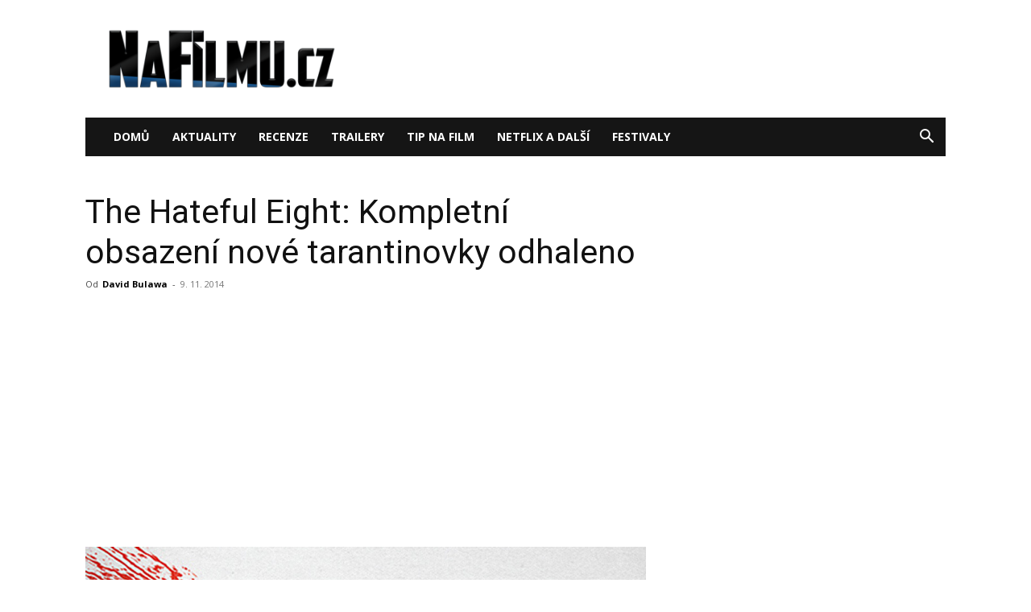

--- FILE ---
content_type: text/html; charset=UTF-8
request_url: https://nafilmu.cz/2014/11/the-hateful-eight-kompletni-obsazeni-nove-tarantinovky-odhaleno/
body_size: 19966
content:
<!doctype html >
<!--[if IE 8]>    <html class="ie8" lang="en"> <![endif]-->
<!--[if IE 9]>    <html class="ie9" lang="en"> <![endif]-->
<!--[if gt IE 8]><!--> <html lang="cs"> <!--<![endif]-->
<head>
    <title>The Hateful Eight: Kompletní obsazení nové tarantinovky odhaleno</title>
    <meta charset="UTF-8" />
    <meta name="viewport" content="width=device-width, initial-scale=1.0">
    <link rel="pingback" href="https://nafilmu.cz/xmlrpc.php" />
    <meta name='robots' content='index, follow, max-image-preview:large, max-snippet:-1, max-video-preview:-1' />
	<style>img:is([sizes="auto" i], [sizes^="auto," i]) { contain-intrinsic-size: 3000px 1500px }</style>
	<link rel="icon" type="image/png" href="https://nafilmu.cz/wp-content/uploads/2018/06/cropped-Profilov%C3%BD-obr%C3%A1zek-32x32.ico?fbclid=IwAR1GGGqr6KMiFvqXg15wppTqFteOZffI7kk5NMPe5l5u7ERYhSs6famanWw">
	<!-- This site is optimized with the Yoast SEO plugin v25.6 - https://yoast.com/wordpress/plugins/seo/ -->
	<meta name="description" content="Již potvrzený návrat Quentina Tarantina k westernu začíná nabývat zřetelnějších obrysů, alespoň co se tváří týče. Uniklý scénář zná již celý svět (a taky nad ním jásá) a tak se podíváme, kdo že si zlepší filmografii díky kontroverznímu filmaři, který snad ještě nešlápl úplně vedle." />
	<link rel="canonical" href="https://nafilmu.cz/2014/11/the-hateful-eight-kompletni-obsazeni-nove-tarantinovky-odhaleno/" />
	<meta property="og:locale" content="cs_CZ" />
	<meta property="og:type" content="article" />
	<meta property="og:title" content="The Hateful Eight: Kompletní obsazení nové tarantinovky odhaleno" />
	<meta property="og:description" content="Již potvrzený návrat Quentina Tarantina k westernu začíná nabývat zřetelnějších obrysů, alespoň co se tváří týče. Uniklý scénář zná již celý svět (a taky nad ním jásá) a tak se podíváme, kdo že si zlepší filmografii díky kontroverznímu filmaři, který snad ještě nešlápl úplně vedle." />
	<meta property="og:url" content="https://nafilmu.cz/2014/11/the-hateful-eight-kompletni-obsazeni-nove-tarantinovky-odhaleno/" />
	<meta property="og:site_name" content="NaFilmu.cz" />
	<meta property="article:publisher" content="https://www.facebook.com/NoveFilmy/" />
	<meta property="article:published_time" content="2014-11-09T08:37:30+00:00" />
	<meta property="og:image" content="https://nafilmu.cz/wp-content/uploads/2014/11/3033758-poster-p-1-the-hateful-eight.jpg" />
	<meta property="og:image:width" content="1280" />
	<meta property="og:image:height" content="720" />
	<meta property="og:image:type" content="image/jpeg" />
	<meta name="author" content="David Bulawa" />
	<meta name="twitter:card" content="summary_large_image" />
	<meta name="twitter:creator" content="@NaFilmu" />
	<meta name="twitter:site" content="@NaFilmu" />
	<meta name="twitter:label1" content="Napsal(a)" />
	<meta name="twitter:data1" content="David Bulawa" />
	<meta name="twitter:label2" content="Odhadovaná doba čtení" />
	<meta name="twitter:data2" content="1 minuta" />
	<!-- / Yoast SEO plugin. -->


<link rel='dns-prefetch' href='//fonts.googleapis.com' />
<link rel="alternate" type="application/rss+xml" title="NaFilmu.cz &raquo; RSS zdroj" href="https://nafilmu.cz/feed/" />
<link rel="alternate" type="application/rss+xml" title="NaFilmu.cz &raquo; RSS komentářů" href="https://nafilmu.cz/comments/feed/" />
<link rel="alternate" type="application/rss+xml" title="NaFilmu.cz &raquo; RSS komentářů pro The Hateful Eight: Kompletní obsazení nové tarantinovky odhaleno" href="https://nafilmu.cz/2014/11/the-hateful-eight-kompletni-obsazeni-nove-tarantinovky-odhaleno/feed/" />
<script type="text/javascript">
/* <![CDATA[ */
window._wpemojiSettings = {"baseUrl":"https:\/\/s.w.org\/images\/core\/emoji\/16.0.1\/72x72\/","ext":".png","svgUrl":"https:\/\/s.w.org\/images\/core\/emoji\/16.0.1\/svg\/","svgExt":".svg","source":{"concatemoji":"https:\/\/nafilmu.cz\/wp-includes\/js\/wp-emoji-release.min.js?ver=6.8.3"}};
/*! This file is auto-generated */
!function(s,n){var o,i,e;function c(e){try{var t={supportTests:e,timestamp:(new Date).valueOf()};sessionStorage.setItem(o,JSON.stringify(t))}catch(e){}}function p(e,t,n){e.clearRect(0,0,e.canvas.width,e.canvas.height),e.fillText(t,0,0);var t=new Uint32Array(e.getImageData(0,0,e.canvas.width,e.canvas.height).data),a=(e.clearRect(0,0,e.canvas.width,e.canvas.height),e.fillText(n,0,0),new Uint32Array(e.getImageData(0,0,e.canvas.width,e.canvas.height).data));return t.every(function(e,t){return e===a[t]})}function u(e,t){e.clearRect(0,0,e.canvas.width,e.canvas.height),e.fillText(t,0,0);for(var n=e.getImageData(16,16,1,1),a=0;a<n.data.length;a++)if(0!==n.data[a])return!1;return!0}function f(e,t,n,a){switch(t){case"flag":return n(e,"\ud83c\udff3\ufe0f\u200d\u26a7\ufe0f","\ud83c\udff3\ufe0f\u200b\u26a7\ufe0f")?!1:!n(e,"\ud83c\udde8\ud83c\uddf6","\ud83c\udde8\u200b\ud83c\uddf6")&&!n(e,"\ud83c\udff4\udb40\udc67\udb40\udc62\udb40\udc65\udb40\udc6e\udb40\udc67\udb40\udc7f","\ud83c\udff4\u200b\udb40\udc67\u200b\udb40\udc62\u200b\udb40\udc65\u200b\udb40\udc6e\u200b\udb40\udc67\u200b\udb40\udc7f");case"emoji":return!a(e,"\ud83e\udedf")}return!1}function g(e,t,n,a){var r="undefined"!=typeof WorkerGlobalScope&&self instanceof WorkerGlobalScope?new OffscreenCanvas(300,150):s.createElement("canvas"),o=r.getContext("2d",{willReadFrequently:!0}),i=(o.textBaseline="top",o.font="600 32px Arial",{});return e.forEach(function(e){i[e]=t(o,e,n,a)}),i}function t(e){var t=s.createElement("script");t.src=e,t.defer=!0,s.head.appendChild(t)}"undefined"!=typeof Promise&&(o="wpEmojiSettingsSupports",i=["flag","emoji"],n.supports={everything:!0,everythingExceptFlag:!0},e=new Promise(function(e){s.addEventListener("DOMContentLoaded",e,{once:!0})}),new Promise(function(t){var n=function(){try{var e=JSON.parse(sessionStorage.getItem(o));if("object"==typeof e&&"number"==typeof e.timestamp&&(new Date).valueOf()<e.timestamp+604800&&"object"==typeof e.supportTests)return e.supportTests}catch(e){}return null}();if(!n){if("undefined"!=typeof Worker&&"undefined"!=typeof OffscreenCanvas&&"undefined"!=typeof URL&&URL.createObjectURL&&"undefined"!=typeof Blob)try{var e="postMessage("+g.toString()+"("+[JSON.stringify(i),f.toString(),p.toString(),u.toString()].join(",")+"));",a=new Blob([e],{type:"text/javascript"}),r=new Worker(URL.createObjectURL(a),{name:"wpTestEmojiSupports"});return void(r.onmessage=function(e){c(n=e.data),r.terminate(),t(n)})}catch(e){}c(n=g(i,f,p,u))}t(n)}).then(function(e){for(var t in e)n.supports[t]=e[t],n.supports.everything=n.supports.everything&&n.supports[t],"flag"!==t&&(n.supports.everythingExceptFlag=n.supports.everythingExceptFlag&&n.supports[t]);n.supports.everythingExceptFlag=n.supports.everythingExceptFlag&&!n.supports.flag,n.DOMReady=!1,n.readyCallback=function(){n.DOMReady=!0}}).then(function(){return e}).then(function(){var e;n.supports.everything||(n.readyCallback(),(e=n.source||{}).concatemoji?t(e.concatemoji):e.wpemoji&&e.twemoji&&(t(e.twemoji),t(e.wpemoji)))}))}((window,document),window._wpemojiSettings);
/* ]]> */
</script>
<!-- nafilmu.cz is managing ads with Advanced Ads 2.0.10 – https://wpadvancedads.com/ --><script id="nafil-ready">
			window.advanced_ads_ready=function(e,a){a=a||"complete";var d=function(e){return"interactive"===a?"loading"!==e:"complete"===e};d(document.readyState)?e():document.addEventListener("readystatechange",(function(a){d(a.target.readyState)&&e()}),{once:"interactive"===a})},window.advanced_ads_ready_queue=window.advanced_ads_ready_queue||[];		</script>
		<link rel='stylesheet' id='dashicons-css' href='https://nafilmu.cz/wp-includes/css/dashicons.min.css?ver=6.8.3' type='text/css' media='all' />
<link rel='stylesheet' id='post-views-counter-frontend-css' href='https://nafilmu.cz/wp-content/plugins/post-views-counter/css/frontend.min.css?ver=1.5.5' type='text/css' media='all' />
<style id='wp-emoji-styles-inline-css' type='text/css'>

	img.wp-smiley, img.emoji {
		display: inline !important;
		border: none !important;
		box-shadow: none !important;
		height: 1em !important;
		width: 1em !important;
		margin: 0 0.07em !important;
		vertical-align: -0.1em !important;
		background: none !important;
		padding: 0 !important;
	}
</style>
<link rel='stylesheet' id='wp-block-library-css' href='https://nafilmu.cz/wp-includes/css/dist/block-library/style.min.css?ver=6.8.3' type='text/css' media='all' />
<style id='classic-theme-styles-inline-css' type='text/css'>
/*! This file is auto-generated */
.wp-block-button__link{color:#fff;background-color:#32373c;border-radius:9999px;box-shadow:none;text-decoration:none;padding:calc(.667em + 2px) calc(1.333em + 2px);font-size:1.125em}.wp-block-file__button{background:#32373c;color:#fff;text-decoration:none}
</style>
<style id='global-styles-inline-css' type='text/css'>
:root{--wp--preset--aspect-ratio--square: 1;--wp--preset--aspect-ratio--4-3: 4/3;--wp--preset--aspect-ratio--3-4: 3/4;--wp--preset--aspect-ratio--3-2: 3/2;--wp--preset--aspect-ratio--2-3: 2/3;--wp--preset--aspect-ratio--16-9: 16/9;--wp--preset--aspect-ratio--9-16: 9/16;--wp--preset--color--black: #000000;--wp--preset--color--cyan-bluish-gray: #abb8c3;--wp--preset--color--white: #ffffff;--wp--preset--color--pale-pink: #f78da7;--wp--preset--color--vivid-red: #cf2e2e;--wp--preset--color--luminous-vivid-orange: #ff6900;--wp--preset--color--luminous-vivid-amber: #fcb900;--wp--preset--color--light-green-cyan: #7bdcb5;--wp--preset--color--vivid-green-cyan: #00d084;--wp--preset--color--pale-cyan-blue: #8ed1fc;--wp--preset--color--vivid-cyan-blue: #0693e3;--wp--preset--color--vivid-purple: #9b51e0;--wp--preset--gradient--vivid-cyan-blue-to-vivid-purple: linear-gradient(135deg,rgba(6,147,227,1) 0%,rgb(155,81,224) 100%);--wp--preset--gradient--light-green-cyan-to-vivid-green-cyan: linear-gradient(135deg,rgb(122,220,180) 0%,rgb(0,208,130) 100%);--wp--preset--gradient--luminous-vivid-amber-to-luminous-vivid-orange: linear-gradient(135deg,rgba(252,185,0,1) 0%,rgba(255,105,0,1) 100%);--wp--preset--gradient--luminous-vivid-orange-to-vivid-red: linear-gradient(135deg,rgba(255,105,0,1) 0%,rgb(207,46,46) 100%);--wp--preset--gradient--very-light-gray-to-cyan-bluish-gray: linear-gradient(135deg,rgb(238,238,238) 0%,rgb(169,184,195) 100%);--wp--preset--gradient--cool-to-warm-spectrum: linear-gradient(135deg,rgb(74,234,220) 0%,rgb(151,120,209) 20%,rgb(207,42,186) 40%,rgb(238,44,130) 60%,rgb(251,105,98) 80%,rgb(254,248,76) 100%);--wp--preset--gradient--blush-light-purple: linear-gradient(135deg,rgb(255,206,236) 0%,rgb(152,150,240) 100%);--wp--preset--gradient--blush-bordeaux: linear-gradient(135deg,rgb(254,205,165) 0%,rgb(254,45,45) 50%,rgb(107,0,62) 100%);--wp--preset--gradient--luminous-dusk: linear-gradient(135deg,rgb(255,203,112) 0%,rgb(199,81,192) 50%,rgb(65,88,208) 100%);--wp--preset--gradient--pale-ocean: linear-gradient(135deg,rgb(255,245,203) 0%,rgb(182,227,212) 50%,rgb(51,167,181) 100%);--wp--preset--gradient--electric-grass: linear-gradient(135deg,rgb(202,248,128) 0%,rgb(113,206,126) 100%);--wp--preset--gradient--midnight: linear-gradient(135deg,rgb(2,3,129) 0%,rgb(40,116,252) 100%);--wp--preset--font-size--small: 11px;--wp--preset--font-size--medium: 20px;--wp--preset--font-size--large: 32px;--wp--preset--font-size--x-large: 42px;--wp--preset--font-size--regular: 15px;--wp--preset--font-size--larger: 50px;--wp--preset--spacing--20: 0.44rem;--wp--preset--spacing--30: 0.67rem;--wp--preset--spacing--40: 1rem;--wp--preset--spacing--50: 1.5rem;--wp--preset--spacing--60: 2.25rem;--wp--preset--spacing--70: 3.38rem;--wp--preset--spacing--80: 5.06rem;--wp--preset--shadow--natural: 6px 6px 9px rgba(0, 0, 0, 0.2);--wp--preset--shadow--deep: 12px 12px 50px rgba(0, 0, 0, 0.4);--wp--preset--shadow--sharp: 6px 6px 0px rgba(0, 0, 0, 0.2);--wp--preset--shadow--outlined: 6px 6px 0px -3px rgba(255, 255, 255, 1), 6px 6px rgba(0, 0, 0, 1);--wp--preset--shadow--crisp: 6px 6px 0px rgba(0, 0, 0, 1);}:where(.is-layout-flex){gap: 0.5em;}:where(.is-layout-grid){gap: 0.5em;}body .is-layout-flex{display: flex;}.is-layout-flex{flex-wrap: wrap;align-items: center;}.is-layout-flex > :is(*, div){margin: 0;}body .is-layout-grid{display: grid;}.is-layout-grid > :is(*, div){margin: 0;}:where(.wp-block-columns.is-layout-flex){gap: 2em;}:where(.wp-block-columns.is-layout-grid){gap: 2em;}:where(.wp-block-post-template.is-layout-flex){gap: 1.25em;}:where(.wp-block-post-template.is-layout-grid){gap: 1.25em;}.has-black-color{color: var(--wp--preset--color--black) !important;}.has-cyan-bluish-gray-color{color: var(--wp--preset--color--cyan-bluish-gray) !important;}.has-white-color{color: var(--wp--preset--color--white) !important;}.has-pale-pink-color{color: var(--wp--preset--color--pale-pink) !important;}.has-vivid-red-color{color: var(--wp--preset--color--vivid-red) !important;}.has-luminous-vivid-orange-color{color: var(--wp--preset--color--luminous-vivid-orange) !important;}.has-luminous-vivid-amber-color{color: var(--wp--preset--color--luminous-vivid-amber) !important;}.has-light-green-cyan-color{color: var(--wp--preset--color--light-green-cyan) !important;}.has-vivid-green-cyan-color{color: var(--wp--preset--color--vivid-green-cyan) !important;}.has-pale-cyan-blue-color{color: var(--wp--preset--color--pale-cyan-blue) !important;}.has-vivid-cyan-blue-color{color: var(--wp--preset--color--vivid-cyan-blue) !important;}.has-vivid-purple-color{color: var(--wp--preset--color--vivid-purple) !important;}.has-black-background-color{background-color: var(--wp--preset--color--black) !important;}.has-cyan-bluish-gray-background-color{background-color: var(--wp--preset--color--cyan-bluish-gray) !important;}.has-white-background-color{background-color: var(--wp--preset--color--white) !important;}.has-pale-pink-background-color{background-color: var(--wp--preset--color--pale-pink) !important;}.has-vivid-red-background-color{background-color: var(--wp--preset--color--vivid-red) !important;}.has-luminous-vivid-orange-background-color{background-color: var(--wp--preset--color--luminous-vivid-orange) !important;}.has-luminous-vivid-amber-background-color{background-color: var(--wp--preset--color--luminous-vivid-amber) !important;}.has-light-green-cyan-background-color{background-color: var(--wp--preset--color--light-green-cyan) !important;}.has-vivid-green-cyan-background-color{background-color: var(--wp--preset--color--vivid-green-cyan) !important;}.has-pale-cyan-blue-background-color{background-color: var(--wp--preset--color--pale-cyan-blue) !important;}.has-vivid-cyan-blue-background-color{background-color: var(--wp--preset--color--vivid-cyan-blue) !important;}.has-vivid-purple-background-color{background-color: var(--wp--preset--color--vivid-purple) !important;}.has-black-border-color{border-color: var(--wp--preset--color--black) !important;}.has-cyan-bluish-gray-border-color{border-color: var(--wp--preset--color--cyan-bluish-gray) !important;}.has-white-border-color{border-color: var(--wp--preset--color--white) !important;}.has-pale-pink-border-color{border-color: var(--wp--preset--color--pale-pink) !important;}.has-vivid-red-border-color{border-color: var(--wp--preset--color--vivid-red) !important;}.has-luminous-vivid-orange-border-color{border-color: var(--wp--preset--color--luminous-vivid-orange) !important;}.has-luminous-vivid-amber-border-color{border-color: var(--wp--preset--color--luminous-vivid-amber) !important;}.has-light-green-cyan-border-color{border-color: var(--wp--preset--color--light-green-cyan) !important;}.has-vivid-green-cyan-border-color{border-color: var(--wp--preset--color--vivid-green-cyan) !important;}.has-pale-cyan-blue-border-color{border-color: var(--wp--preset--color--pale-cyan-blue) !important;}.has-vivid-cyan-blue-border-color{border-color: var(--wp--preset--color--vivid-cyan-blue) !important;}.has-vivid-purple-border-color{border-color: var(--wp--preset--color--vivid-purple) !important;}.has-vivid-cyan-blue-to-vivid-purple-gradient-background{background: var(--wp--preset--gradient--vivid-cyan-blue-to-vivid-purple) !important;}.has-light-green-cyan-to-vivid-green-cyan-gradient-background{background: var(--wp--preset--gradient--light-green-cyan-to-vivid-green-cyan) !important;}.has-luminous-vivid-amber-to-luminous-vivid-orange-gradient-background{background: var(--wp--preset--gradient--luminous-vivid-amber-to-luminous-vivid-orange) !important;}.has-luminous-vivid-orange-to-vivid-red-gradient-background{background: var(--wp--preset--gradient--luminous-vivid-orange-to-vivid-red) !important;}.has-very-light-gray-to-cyan-bluish-gray-gradient-background{background: var(--wp--preset--gradient--very-light-gray-to-cyan-bluish-gray) !important;}.has-cool-to-warm-spectrum-gradient-background{background: var(--wp--preset--gradient--cool-to-warm-spectrum) !important;}.has-blush-light-purple-gradient-background{background: var(--wp--preset--gradient--blush-light-purple) !important;}.has-blush-bordeaux-gradient-background{background: var(--wp--preset--gradient--blush-bordeaux) !important;}.has-luminous-dusk-gradient-background{background: var(--wp--preset--gradient--luminous-dusk) !important;}.has-pale-ocean-gradient-background{background: var(--wp--preset--gradient--pale-ocean) !important;}.has-electric-grass-gradient-background{background: var(--wp--preset--gradient--electric-grass) !important;}.has-midnight-gradient-background{background: var(--wp--preset--gradient--midnight) !important;}.has-small-font-size{font-size: var(--wp--preset--font-size--small) !important;}.has-medium-font-size{font-size: var(--wp--preset--font-size--medium) !important;}.has-large-font-size{font-size: var(--wp--preset--font-size--large) !important;}.has-x-large-font-size{font-size: var(--wp--preset--font-size--x-large) !important;}
:where(.wp-block-post-template.is-layout-flex){gap: 1.25em;}:where(.wp-block-post-template.is-layout-grid){gap: 1.25em;}
:where(.wp-block-columns.is-layout-flex){gap: 2em;}:where(.wp-block-columns.is-layout-grid){gap: 2em;}
:root :where(.wp-block-pullquote){font-size: 1.5em;line-height: 1.6;}
</style>
<link rel='stylesheet' id='cjpopups-animate-css-css' href='https://nafilmu.cz/wp-content/plugins/cj-popups/assets/css/animate.css?ver=6.8.3' type='text/css' media='all' />
<link rel='stylesheet' id='cjpopups-css-css' href='https://nafilmu.cz/wp-content/plugins/cj-popups/assets/css/cjpopups.css?ver=6.8.3' type='text/css' media='all' />
<link rel='stylesheet' id='gn-frontend-gnfollow-style-css' href='https://nafilmu.cz/wp-content/plugins/gn-publisher/assets/css/gn-frontend-gnfollow.min.css?ver=1.5.23' type='text/css' media='all' />
<link rel='stylesheet' id='td-plugin-multi-purpose-css' href='https://nafilmu.cz/wp-content/plugins/td-composer/td-multi-purpose/style.css?ver=492e3cf54bd42df3b24a3de8e2307cafx' type='text/css' media='all' />
<link rel='stylesheet' id='google-fonts-style-css' href='https://fonts.googleapis.com/css?family=Roboto%3A400%2C600%2C700%2C100%2C200%2C300%2C500%2C800%2C900%7CRubik%3A400%2C100%2C200%2C300%2C500%2C600%2C700%2C800%2C900%7COpen+Sans%3A400%2C600%2C700%2C100%2C200%2C300%2C500%2C800%2C900&#038;display=swap&#038;ver=12.7.1' type='text/css' media='all' />
<link rel='stylesheet' id='cj-frontend-css-css' href='https://nafilmu.cz/wp-content/plugins/cj-popups/framework/assets/frontend/css/cj-global.css?ver=1.4.5' type='text/css' media='screen' />
<link rel='stylesheet' id='td-theme-css' href='https://nafilmu.cz/wp-content/themes/Newspaper/style.css?ver=12.7.1' type='text/css' media='all' />
<style id='td-theme-inline-css' type='text/css'>@media (max-width:767px){.td-header-desktop-wrap{display:none}}@media (min-width:767px){.td-header-mobile-wrap{display:none}}</style>
<link rel='stylesheet' id='td-legacy-framework-front-style-css' href='https://nafilmu.cz/wp-content/plugins/td-composer/legacy/Newspaper/assets/css/td_legacy_main.css?ver=492e3cf54bd42df3b24a3de8e2307cafx' type='text/css' media='all' />
<link rel='stylesheet' id='td-standard-pack-framework-front-style-css' href='https://nafilmu.cz/wp-content/plugins/td-standard-pack/Newspaper/assets/css/td_standard_pack_main.css?ver=8ae1459a1d876d507918f73cef68310e' type='text/css' media='all' />
<script type="text/javascript" id="post-views-counter-frontend-js-before">
/* <![CDATA[ */
var pvcArgsFrontend = {"mode":"js","postID":47029,"requestURL":"https:\/\/nafilmu.cz\/wp-admin\/admin-ajax.php","nonce":"150f375e37","dataStorage":"cookies","multisite":false,"path":"\/","domain":""};
/* ]]> */
</script>
<script type="text/javascript" src="https://nafilmu.cz/wp-content/plugins/post-views-counter/js/frontend.min.js?ver=1.5.5" id="post-views-counter-frontend-js"></script>
<script type="text/javascript" src="https://nafilmu.cz/wp-includes/js/jquery/jquery.min.js?ver=3.7.1" id="jquery-core-js"></script>
<script type="text/javascript" src="https://nafilmu.cz/wp-includes/js/jquery/jquery-migrate.min.js?ver=3.4.1" id="jquery-migrate-js"></script>
<script type="text/javascript" src="https://nafilmu.cz/wp-content/plugins/cj-popups/assets/js/cjpopups.js" id="cjpopups-js-js"></script>
<link rel="https://api.w.org/" href="https://nafilmu.cz/wp-json/" /><link rel="alternate" title="JSON" type="application/json" href="https://nafilmu.cz/wp-json/wp/v2/posts/47029" /><link rel="EditURI" type="application/rsd+xml" title="RSD" href="https://nafilmu.cz/xmlrpc.php?rsd" />
<meta name="generator" content="WordPress 6.8.3" />
<link rel='shortlink' href='https://nafilmu.cz/?p=47029' />
<link rel="alternate" title="oEmbed (JSON)" type="application/json+oembed" href="https://nafilmu.cz/wp-json/oembed/1.0/embed?url=https%3A%2F%2Fnafilmu.cz%2F2014%2F11%2Fthe-hateful-eight-kompletni-obsazeni-nove-tarantinovky-odhaleno%2F" />
<link rel="alternate" title="oEmbed (XML)" type="text/xml+oembed" href="https://nafilmu.cz/wp-json/oembed/1.0/embed?url=https%3A%2F%2Fnafilmu.cz%2F2014%2F11%2Fthe-hateful-eight-kompletni-obsazeni-nove-tarantinovky-odhaleno%2F&#038;format=xml" />

<!-- Schema & Structured Data For WP v1.48 - -->
<script type="application/ld+json" class="saswp-schema-markup-output">
[{"@context":"https:\/\/schema.org\/","@graph":[{"@context":"https:\/\/schema.org\/","@type":"SiteNavigationElement","@id":"https:\/\/nafilmu.cz#main-mobil","name":"Dom\u016f","url":"http:\/\/nafilmu.cz"},{"@context":"https:\/\/schema.org\/","@type":"SiteNavigationElement","@id":"https:\/\/nafilmu.cz#main-mobil","name":"Aktuality","url":"https:\/\/nafilmu.cz\/filmove-novinky\/"},{"@context":"https:\/\/schema.org\/","@type":"SiteNavigationElement","@id":"https:\/\/nafilmu.cz#main-mobil","name":"Recenze","url":"https:\/\/nafilmu.cz\/filmove-recenze\/"},{"@context":"https:\/\/schema.org\/","@type":"SiteNavigationElement","@id":"https:\/\/nafilmu.cz#main-mobil","name":"Trailery","url":"https:\/\/nafilmu.cz\/filmove-trailery\/"},{"@context":"https:\/\/schema.org\/","@type":"SiteNavigationElement","@id":"https:\/\/nafilmu.cz#main-mobil","name":"Tip na film","url":"https:\/\/nafilmu.cz\/specialy\/"},{"@context":"https:\/\/schema.org\/","@type":"SiteNavigationElement","@id":"https:\/\/nafilmu.cz#main-mobil","name":"Netflix a dal\u0161\u00ed","url":"https:\/\/nafilmu.cz\/video-on-demand\/"},{"@context":"https:\/\/schema.org\/","@type":"SiteNavigationElement","@id":"https:\/\/nafilmu.cz#main-mobil","name":"Festivaly","url":"https:\/\/nafilmu.cz\/filmove-festivaly\/"}]},

{"@context":"https:\/\/schema.org\/","@type":"BreadcrumbList","@id":"https:\/\/nafilmu.cz\/2014\/11\/the-hateful-eight-kompletni-obsazeni-nove-tarantinovky-odhaleno\/#breadcrumb","itemListElement":[{"@type":"ListItem","position":1,"item":{"@id":"https:\/\/nafilmu.cz","name":"NaFilmu.cz"}},{"@type":"ListItem","position":2,"item":{"@id":"https:\/\/nafilmu.cz\/filmove-novinky\/filmove-aktuality\/","name":"Aktuality"}},{"@type":"ListItem","position":3,"item":{"@id":"https:\/\/nafilmu.cz\/fandom\/","name":"Fandom"}},{"@type":"ListItem","position":4,"item":{"@id":"https:\/\/nafilmu.cz\/neprehlednete\/","name":"Nep\u0159ehl\u00e9dn\u011bte"}},{"@type":"ListItem","position":5,"item":{"@id":"https:\/\/nafilmu.cz\/filmove-novinky\/","name":"Novinky"}},{"@type":"ListItem","position":6,"item":{"@id":"https:\/\/nafilmu.cz\/2014\/11\/the-hateful-eight-kompletni-obsazeni-nove-tarantinovky-odhaleno\/","name":"The Hateful Eight: Kompletn\u00ed obsazen\u00ed nov\u00e9 tarantinovky odhaleno"}}]}]
</script>


<!-- JS generated by theme -->

<script type="text/javascript" id="td-generated-header-js">
    
    

	    var tdBlocksArray = []; //here we store all the items for the current page

	    // td_block class - each ajax block uses a object of this class for requests
	    function tdBlock() {
		    this.id = '';
		    this.block_type = 1; //block type id (1-234 etc)
		    this.atts = '';
		    this.td_column_number = '';
		    this.td_current_page = 1; //
		    this.post_count = 0; //from wp
		    this.found_posts = 0; //from wp
		    this.max_num_pages = 0; //from wp
		    this.td_filter_value = ''; //current live filter value
		    this.is_ajax_running = false;
		    this.td_user_action = ''; // load more or infinite loader (used by the animation)
		    this.header_color = '';
		    this.ajax_pagination_infinite_stop = ''; //show load more at page x
	    }

        // td_js_generator - mini detector
        ( function () {
            var htmlTag = document.getElementsByTagName("html")[0];

	        if ( navigator.userAgent.indexOf("MSIE 10.0") > -1 ) {
                htmlTag.className += ' ie10';
            }

            if ( !!navigator.userAgent.match(/Trident.*rv\:11\./) ) {
                htmlTag.className += ' ie11';
            }

	        if ( navigator.userAgent.indexOf("Edge") > -1 ) {
                htmlTag.className += ' ieEdge';
            }

            if ( /(iPad|iPhone|iPod)/g.test(navigator.userAgent) ) {
                htmlTag.className += ' td-md-is-ios';
            }

            var user_agent = navigator.userAgent.toLowerCase();
            if ( user_agent.indexOf("android") > -1 ) {
                htmlTag.className += ' td-md-is-android';
            }

            if ( -1 !== navigator.userAgent.indexOf('Mac OS X')  ) {
                htmlTag.className += ' td-md-is-os-x';
            }

            if ( /chrom(e|ium)/.test(navigator.userAgent.toLowerCase()) ) {
               htmlTag.className += ' td-md-is-chrome';
            }

            if ( -1 !== navigator.userAgent.indexOf('Firefox') ) {
                htmlTag.className += ' td-md-is-firefox';
            }

            if ( -1 !== navigator.userAgent.indexOf('Safari') && -1 === navigator.userAgent.indexOf('Chrome') ) {
                htmlTag.className += ' td-md-is-safari';
            }

            if( -1 !== navigator.userAgent.indexOf('IEMobile') ){
                htmlTag.className += ' td-md-is-iemobile';
            }

        })();

        var tdLocalCache = {};

        ( function () {
            "use strict";

            tdLocalCache = {
                data: {},
                remove: function (resource_id) {
                    delete tdLocalCache.data[resource_id];
                },
                exist: function (resource_id) {
                    return tdLocalCache.data.hasOwnProperty(resource_id) && tdLocalCache.data[resource_id] !== null;
                },
                get: function (resource_id) {
                    return tdLocalCache.data[resource_id];
                },
                set: function (resource_id, cachedData) {
                    tdLocalCache.remove(resource_id);
                    tdLocalCache.data[resource_id] = cachedData;
                }
            };
        })();

    
    
var td_viewport_interval_list=[{"limitBottom":767,"sidebarWidth":228},{"limitBottom":1018,"sidebarWidth":300},{"limitBottom":1140,"sidebarWidth":324}];
var tds_video_lazy="enabled";
var tdc_is_installed="yes";
var tdc_domain_active=false;
var td_ajax_url="https:\/\/nafilmu.cz\/wp-admin\/admin-ajax.php?td_theme_name=Newspaper&v=12.7.1";
var td_get_template_directory_uri="https:\/\/nafilmu.cz\/wp-content\/plugins\/td-composer\/legacy\/common";
var tds_snap_menu="";
var tds_logo_on_sticky="";
var tds_header_style="3";
var td_please_wait="\u010dekejte pros\u00edm ...";
var td_email_user_pass_incorrect="Jm\u00e9no nebo heslo nen\u00ed spr\u00e1vn\u00e9!";
var td_email_user_incorrect="E-mail nebo u\u017eivatelsk\u00e9 jm\u00e9no nen\u00ed spr\u00e1vn\u00e9!";
var td_email_incorrect="Zadali jste \u0161patn\u00fd email";
var td_user_incorrect="Username incorrect!";
var td_email_user_empty="Email or username empty!";
var td_pass_empty="Pass empty!";
var td_pass_pattern_incorrect="Invalid Pass Pattern!";
var td_retype_pass_incorrect="Retyped Pass incorrect!";
var tds_more_articles_on_post_enable="";
var tds_more_articles_on_post_time_to_wait="";
var tds_more_articles_on_post_pages_distance_from_top=0;
var tds_captcha="";
var tds_theme_color_site_wide="#4db2ec";
var tds_smart_sidebar="enabled";
var tdThemeName="Newspaper";
var tdThemeNameWl="Newspaper";
var td_magnific_popup_translation_tPrev="P\u0159edchoz\u00ed (vlevo kl\u00e1vesa \u0161ipka)";
var td_magnific_popup_translation_tNext="Dal\u0161\u00ed (\u0161ipka vpravo)";
var td_magnific_popup_translation_tCounter="%curr% z %total%";
var td_magnific_popup_translation_ajax_tError="Obsah z %url% nelze na\u010d\u00edst.";
var td_magnific_popup_translation_image_tError="Obr\u00e1zek #%curr% nelze na\u010d\u00edst.";
var tdBlockNonce="d9602e58ce";
var tdMobileMenu="enabled";
var tdMobileSearch="enabled";
var tdDateNamesI18n={"month_names":["Leden","\u00danor","B\u0159ezen","Duben","Kv\u011bten","\u010cerven","\u010cervenec","Srpen","Z\u00e1\u0159\u00ed","\u0158\u00edjen","Listopad","Prosinec"],"month_names_short":["Led","\u00dano","B\u0159e","Dub","Kv\u011b","\u010cvn","\u010cvc","Srp","Z\u00e1\u0159","\u0158\u00edj","Lis","Pro"],"day_names":["Ned\u011ble","Pond\u011bl\u00ed","\u00dater\u00fd","St\u0159eda","\u010ctvrtek","P\u00e1tek","Sobota"],"day_names_short":["Ne","Po","\u00dat","St","\u010ct","P\u00e1","So"]};
var tdb_modal_confirm="Save";
var tdb_modal_cancel="Cancel";
var tdb_modal_confirm_alt="Yes";
var tdb_modal_cancel_alt="No";
var td_deploy_mode="deploy";
var td_ad_background_click_link="https:\/\/www.cinemacity.cz\/static\/cs\/cz\/zonepricing";
var td_ad_background_click_target="_blank";
</script>


<!-- Header style compiled by theme -->

<style>:root{--td_header_color:#000000;--td_mobile_gradient_one_mob:#333145;--td_mobile_gradient_two_mob:rgba(38,111,239,0.82);--td_mobile_text_active_color:#deea4b;--td_login_gradient_one:rgba(49,59,69,0.8);--td_login_gradient_two:rgba(38,111,239,0.8)}.td-footer-wrapper,.td-footer-wrapper .td_block_template_7 .td-block-title>*,.td-footer-wrapper .td_block_template_17 .td-block-title,.td-footer-wrapper .td-block-title-wrap .td-wrapper-pulldown-filter{background-color:#000000}.td-sub-footer-container{background-color:#000000}.td-sub-footer-container,.td-subfooter-menu li a{color:#ffffff}.td-subfooter-menu li a:hover{color:#2da6ed}.block-title>span,.block-title>a,.widgettitle,body .td-trending-now-title,.wpb_tabs li a,.vc_tta-container .vc_tta-color-grey.vc_tta-tabs-position-top.vc_tta-style-classic .vc_tta-tabs-container .vc_tta-tab>a,.td-theme-wrap .td-related-title a,.woocommerce div.product .woocommerce-tabs ul.tabs li a,.woocommerce .product .products h2:not(.woocommerce-loop-product__title),.td-theme-wrap .td-block-title{font-family:Roboto;font-size:19px;font-weight:500}.td-post-content p,.td-post-content{font-size:18px}.post blockquote p,.page blockquote p,.td-post-text-content blockquote p{font-size:18px;text-transform:none}.td-sub-footer-copy{font-family:Rubik;font-size:13px;line-height:25px;text-transform:uppercase}.td-sub-footer-menu ul li a{font-family:Rubik;font-size:15px;line-height:27px;font-weight:500;text-transform:uppercase}:root{--td_header_color:#000000;--td_mobile_gradient_one_mob:#333145;--td_mobile_gradient_two_mob:rgba(38,111,239,0.82);--td_mobile_text_active_color:#deea4b;--td_login_gradient_one:rgba(49,59,69,0.8);--td_login_gradient_two:rgba(38,111,239,0.8)}.td-footer-wrapper,.td-footer-wrapper .td_block_template_7 .td-block-title>*,.td-footer-wrapper .td_block_template_17 .td-block-title,.td-footer-wrapper .td-block-title-wrap .td-wrapper-pulldown-filter{background-color:#000000}.td-sub-footer-container{background-color:#000000}.td-sub-footer-container,.td-subfooter-menu li a{color:#ffffff}.td-subfooter-menu li a:hover{color:#2da6ed}.block-title>span,.block-title>a,.widgettitle,body .td-trending-now-title,.wpb_tabs li a,.vc_tta-container .vc_tta-color-grey.vc_tta-tabs-position-top.vc_tta-style-classic .vc_tta-tabs-container .vc_tta-tab>a,.td-theme-wrap .td-related-title a,.woocommerce div.product .woocommerce-tabs ul.tabs li a,.woocommerce .product .products h2:not(.woocommerce-loop-product__title),.td-theme-wrap .td-block-title{font-family:Roboto;font-size:19px;font-weight:500}.td-post-content p,.td-post-content{font-size:18px}.post blockquote p,.page blockquote p,.td-post-text-content blockquote p{font-size:18px;text-transform:none}.td-sub-footer-copy{font-family:Rubik;font-size:13px;line-height:25px;text-transform:uppercase}.td-sub-footer-menu ul li a{font-family:Rubik;font-size:15px;line-height:27px;font-weight:500;text-transform:uppercase}</style>

<script src="https://ssp.imedia.cz/static/js/ssp.js"></script>
<div id="fb-root"></div>
<script async defer crossorigin="anonymous" src="https://connect.facebook.net/cs_CZ/sdk.js#xfbml=1&version=v7.0&appId=312230129769285&autoLogAppEvents=1" nonce="YpNoHNF6"></script>
<!-- Google tag (gtag.js) -->
<script async src="https://www.googletagmanager.com/gtag/js?id=G-41EW6T459V"></script>
<script>
  window.dataLayer = window.dataLayer || [];
  function gtag(){dataLayer.push(arguments);}
  gtag('js', new Date());

  gtag('config', 'G-41EW6T459V');
</script>
<script async src="https://pagead2.googlesyndication.com/pagead/js/adsbygoogle.js?client=ca-pub-9082081998368649"
     crossorigin="anonymous"></script>
<!-- Button style compiled by theme -->

<style></style>

	<style id="tdw-css-placeholder"></style>
<script type="application/ld+json" class="gnpub-schema-markup-output">
{"@context":"https:\/\/schema.org\/","@type":"NewsArticle","@id":"https:\/\/nafilmu.cz\/2014\/11\/the-hateful-eight-kompletni-obsazeni-nove-tarantinovky-odhaleno\/#newsarticle","url":"https:\/\/nafilmu.cz\/2014\/11\/the-hateful-eight-kompletni-obsazeni-nove-tarantinovky-odhaleno\/","image":{"@type":"ImageObject","url":"https:\/\/nafilmu.cz\/wp-content\/uploads\/2014\/11\/3033758-poster-p-1-the-hateful-eight-150x150.jpg","width":150,"height":150},"headline":"The Hateful Eight: Kompletn\u00ed obsazen\u00ed nov\u00e9 tarantinovky odhaleno","mainEntityOfPage":"https:\/\/nafilmu.cz\/2014\/11\/the-hateful-eight-kompletni-obsazeni-nove-tarantinovky-odhaleno\/","datePublished":"2014-11-09T09:37:30+01:00","dateModified":"2014-11-09T09:37:30+01:00","description":"Ji\u017e potvrzen\u00fd n\u00e1vrat Quentina Tarantina k westernu za\u010d\u00edn\u00e1 nab\u00fdvat z\u0159eteln\u011bj\u0161\u00edch obrys\u016f, alespo\u0148 co se tv\u00e1\u0159\u00ed t\u00fd\u010de. Unikl\u00fd sc\u00e9n\u00e1\u0159 zn\u00e1 ji\u017e cel\u00fd sv\u011bt (a taky nad n\u00edm j\u00e1s\u00e1) a tak se pod\u00edv\u00e1me, kdo \u017ee si zlep\u0161\u00ed filmografii d\u00edky kontroverzn\u00edmu filma\u0159i, kter\u00fd snad je\u0161t\u011b ne\u0161l\u00e1pl \u00fapln\u011b vedle. \"Nen\u00e1vistn\u00e1 osma\" bloumaj\u00edc\u00ed z\u00e1padem Ameriky po ob\u010dansk\u00e9 v\u00e1lce budou hv\u011bzda","articleSection":"Novinky","articleBody":"Ji\u017e potvrzen\u00fd n\u00e1vrat Quentina Tarantina k westernu za\u010d\u00edn\u00e1 nab\u00fdvat z\u0159eteln\u011bj\u0161\u00edch obrys\u016f, alespo\u0148 co se tv\u00e1\u0159\u00ed t\u00fd\u010de. Unikl\u00fd sc\u00e9n\u00e1\u0159 zn\u00e1 ji\u017e cel\u00fd sv\u011bt (a taky nad n\u00edm j\u00e1s\u00e1) a tak se pod\u00edv\u00e1me, kdo \u017ee si zlep\u0161\u00ed filmografii d\u00edky kontroverzn\u00edmu filma\u0159i, kter\u00fd snad je\u0161t\u011b ne\u0161l\u00e1pl \u00fapln\u011b vedle.\r\n\r\n\r\n\"Nen\u00e1vistn\u00e1 osma\" bloumaj\u00edc\u00ed z\u00e1padem Ameriky po ob\u010dansk\u00e9 v\u00e1lce budou hv\u011bzda let minul\u00fdch Kurt Russell (zahr\u00e1l si v Autu Zabij\u00e1k), Jennifer Jason Leigh (Kazajka), pro kterou je tato spolupr\u00e1ce s Quentinem \u00fapln\u011b prvn\u00ed,\u00a0Tarantin\u016fv dvorn\u00ed herec\u00a0Samuel L. Jackson\u00a0(objevil se nap\u0159. v Pulp Fiction, Hanebn\u00fdch Panchartech nebo posledn\u00edm po\u010dinu Nespoutan\u00fd Django), sp\u00ed\u0161e televizn\u00ed herec Walton Goggins (G.I. Joe 2), takt\u00e9\u017e tarantinovsk\u00fd nov\u00e1\u010dek Demi\u00e1n Bichir\u00a0(Za lep\u0161\u00ed \u017eivot), ost\u0159\u00edlen\u00fd Tim Roth (Pulp Fiction), obnovit p\u0159\u00ed\u0161ernou kari\u00e9ru by si mohl\u00a0Michael Madsen\u00a0(Kill Bill) a nakonec\u00a0Bruce Dern,\u00a0kter\u00fd loni exceloval v oscarov\u00e9 Nebrasce.\r\n\r\nV nespecifikovan\u00fdch rol\u00edch byli potvrzen\u00ed i mlad\u0161\u00ed \u00fa\u010dastn\u00edci westernov\u00e9ho dobrodru\u017estv\u00ed, Channing Tatum a Zoe Bell. Premi\u00e9ra zat\u00edm stanovena nebyla, ale p\u0159edpokl\u00e1d\u00e1 se oscarov\u00e1 sez\u00f3na na podzim roku 2015.","keywords":"Bruce Dern, Channing Tatum, Demi\u00e1n Bichir, Hateful Eight, Jennifer Jason Leigh, Kurt Russell, Michael Madsen, Quentin Tarantino, Samuel L. Jackson, The Hateful Eight, Tim Roth, Walton Goggins, western, Zoe Bell, ","name":"The Hateful Eight: Kompletn\u00ed obsazen\u00ed nov\u00e9 tarantinovky odhaleno","thumbnailUrl":"https:\/\/nafilmu.cz\/wp-content\/uploads\/2014\/11\/3033758-poster-p-1-the-hateful-eight-150x150.jpg","wordCount":156,"timeRequired":"PT41S","mainEntity":{"@type":"WebPage","@id":"https:\/\/nafilmu.cz\/2014\/11\/the-hateful-eight-kompletni-obsazeni-nove-tarantinovky-odhaleno\/"},"author":{"@type":"Person","name":"David Bulawa","url":"https:\/\/nafilmu.cz\/author\/kaiju\/","sameAs":[],"image":{"@type":"ImageObject","url":"https:\/\/secure.gravatar.com\/avatar\/75ed52227242f7087f2b2204b31630eac89922fd10e6ce6fd557e7d43dab0959?s=96&d=monsterid&r=g","height":96,"width":96}},"editor":{"@type":"Person","name":"David Bulawa","url":"https:\/\/nafilmu.cz\/author\/kaiju\/","sameAs":[],"image":{"@type":"ImageObject","url":"https:\/\/secure.gravatar.com\/avatar\/75ed52227242f7087f2b2204b31630eac89922fd10e6ce6fd557e7d43dab0959?s=96&d=monsterid&r=g","height":96,"width":96}}}
</script>
</head>

<body class="wp-singular post-template-default single single-post postid-47029 single-format-standard wp-theme-Newspaper td-standard-pack the-hateful-eight-kompletni-obsazeni-nove-tarantinovky-odhaleno global-block-template-1 td-romania-news aa-prefix-nafil- td-full-layout" itemscope="itemscope" itemtype="https://schema.org/WebPage">

<div class="td-scroll-up" data-style="style1"><i class="td-icon-menu-up"></i></div>
    <div class="td-menu-background" style="visibility:hidden"></div>
<div id="td-mobile-nav" style="visibility:hidden">
    <div class="td-mobile-container">
        <!-- mobile menu top section -->
        <div class="td-menu-socials-wrap">
            <!-- socials -->
            <div class="td-menu-socials">
                
        <span class="td-social-icon-wrap">
            <a target="_blank" href="https://www.facebook.com/NoveFilmy/" title="Facebook">
                <i class="td-icon-font td-icon-facebook"></i>
                <span style="display: none">Facebook</span>
            </a>
        </span>
        <span class="td-social-icon-wrap">
            <a target="_blank" href="https://www.instagram.com/nafilmu_cz" title="Instagram">
                <i class="td-icon-font td-icon-instagram"></i>
                <span style="display: none">Instagram</span>
            </a>
        </span>
        <span class="td-social-icon-wrap">
            <a target="_blank" href="https://nafilmu.cz/feed/" title="RSS">
                <i class="td-icon-font td-icon-rss"></i>
                <span style="display: none">RSS</span>
            </a>
        </span>
        <span class="td-social-icon-wrap">
            <a target="_blank" href="https://twitter.com/NaFilmu" title="Twitter">
                <i class="td-icon-font td-icon-twitter"></i>
                <span style="display: none">Twitter</span>
            </a>
        </span>
        <span class="td-social-icon-wrap">
            <a target="_blank" href="https://www.youtube.com/channel/UCPSd4IK53mW9HTP7sPKtwbw" title="Youtube">
                <i class="td-icon-font td-icon-youtube"></i>
                <span style="display: none">Youtube</span>
            </a>
        </span>            </div>
            <!-- close button -->
            <div class="td-mobile-close">
                <span><i class="td-icon-close-mobile"></i></span>
            </div>
        </div>

        <!-- login section -->
        
        <!-- menu section -->
        <div class="td-mobile-content">
            <div class="menu-main-mobil-container"><ul id="menu-main-mobil" class="td-mobile-main-menu"><li id="menu-item-87805" class="menu-item menu-item-type-custom menu-item-object-custom menu-item-home menu-item-first menu-item-87805"><a href="http://nafilmu.cz">Domů</a></li>
<li id="menu-item-87806" class="menu-item menu-item-type-taxonomy menu-item-object-category current-post-ancestor current-menu-parent current-post-parent menu-item-87806"><a href="https://nafilmu.cz/filmove-novinky/">Aktuality</a></li>
<li id="menu-item-87808" class="menu-item menu-item-type-taxonomy menu-item-object-category menu-item-87808"><a href="https://nafilmu.cz/filmove-recenze/">Recenze</a></li>
<li id="menu-item-87810" class="menu-item menu-item-type-taxonomy menu-item-object-category menu-item-87810"><a href="https://nafilmu.cz/filmove-trailery/">Trailery</a></li>
<li id="menu-item-87809" class="menu-item menu-item-type-taxonomy menu-item-object-category menu-item-87809"><a href="https://nafilmu.cz/specialy/">Tip na film</a></li>
<li id="menu-item-110779" class="menu-item menu-item-type-taxonomy menu-item-object-category menu-item-110779"><a href="https://nafilmu.cz/video-on-demand/">Netflix a další</a></li>
<li id="menu-item-87807" class="menu-item menu-item-type-taxonomy menu-item-object-category menu-item-87807"><a href="https://nafilmu.cz/filmove-festivaly/">Festivaly</a></li>
</ul></div>        </div>
    </div>

    <!-- register/login section -->
    </div><div class="td-search-background" style="visibility:hidden"></div>
<div class="td-search-wrap-mob" style="visibility:hidden">
	<div class="td-drop-down-search">
		<form method="get" class="td-search-form" action="https://nafilmu.cz/">
			<!-- close button -->
			<div class="td-search-close">
				<span><i class="td-icon-close-mobile"></i></span>
			</div>
			<div role="search" class="td-search-input">
				<span>Vyhledávání</span>
				<input id="td-header-search-mob" type="text" value="" name="s" autocomplete="off" />
			</div>
		</form>
		<div id="td-aj-search-mob" class="td-ajax-search-flex"></div>
	</div>
</div>

    <div id="td-outer-wrap" class="td-theme-wrap">
    
        
            <div class="tdc-header-wrap ">

            <!--
Header style 3
-->


<div class="td-header-wrap td-header-style-3 ">
    
    <div class="td-header-top-menu-full td-container-wrap ">
        <div class="td-container td-header-row td-header-top-menu">
            <!-- LOGIN MODAL -->

                <div id="login-form" class="white-popup-block mfp-hide mfp-with-anim td-login-modal-wrap">
                    <div class="td-login-wrap">
                        <a href="#" aria-label="Back" class="td-back-button"><i class="td-icon-modal-back"></i></a>
                        <div id="td-login-div" class="td-login-form-div td-display-block">
                            <div class="td-login-panel-title">Přihlásit se</div>
                            <div class="td-login-panel-descr">Vítejte! přihlášení k účtu</div>
                            <div class="td_display_err"></div>
                            <form id="loginForm" action="#" method="post">
                                <div class="td-login-inputs"><input class="td-login-input" autocomplete="username" type="text" name="login_email" id="login_email" value="" required><label for="login_email">vaše uživatelské jméno</label></div>
                                <div class="td-login-inputs"><input class="td-login-input" autocomplete="current-password" type="password" name="login_pass" id="login_pass" value="" required><label for="login_pass">heslo</label></div>
                                <input type="button"  name="login_button" id="login_button" class="wpb_button btn td-login-button" value="Přihlásit se">
                                
                            </form>

                            

                            <div class="td-login-info-text"><a href="#" id="forgot-pass-link">Forgot your password? Get help</a></div>
                            
                            
                            
                            <div class="td-login-info-text"><a class="privacy-policy-link" href="https://nafilmu.cz/pravidla-a-podminky-souteze/">Pravidla a podmínky soutěže</a></div>
                        </div>

                        

                         <div id="td-forgot-pass-div" class="td-login-form-div td-display-none">
                            <div class="td-login-panel-title">Obnova hesla</div>
                            <div class="td-login-panel-descr">Obnovit své heslo</div>
                            <div class="td_display_err"></div>
                            <form id="forgotpassForm" action="#" method="post">
                                <div class="td-login-inputs"><input class="td-login-input" type="text" name="forgot_email" id="forgot_email" value="" required><label for="forgot_email">Váš e-mail</label></div>
                                <input type="button" name="forgot_button" id="forgot_button" class="wpb_button btn td-login-button" value="Poslat heslo">
                            </form>
                            <div class="td-login-info-text">Heslo vám bude zasláno na váš email</div>
                        </div>
                        
                        
                    </div>
                </div>
                        </div>
    </div>

    <div class="td-banner-wrap-full td-container-wrap ">
        <div class="td-container td-header-row td-header-header">
            <div class="td-header-sp-logo">
                            <a class="td-main-logo" href="https://nafilmu.cz/">
                <img src="http://nafilmu.cz/wp-content/uploads/2016/09/pk1.png" alt=""  width="320" height="88"/>
                <span class="td-visual-hidden">NaFilmu.cz</span>
            </a>
                    </div>
                            <div class="td-header-sp-recs">
                    <div class="td-header-rec-wrap">
    
 <!-- A generated by theme --> 

<script async src="//pagead2.googlesyndication.com/pagead/js/adsbygoogle.js"></script><div class="td-g-rec td-g-rec-id-header td-a-rec-no-translate tdi_1 td_block_template_1 td-a-rec-no-translate">

<style>.tdi_1.td-a-rec{text-align:center}.tdi_1.td-a-rec:not(.td-a-rec-no-translate){transform:translateZ(0)}.tdi_1 .td-element-style{z-index:-1}.tdi_1.td-a-rec-img{text-align:left}.tdi_1.td-a-rec-img img{margin:0 auto 0 0}.tdi_1 .td_spot_img_all img,.tdi_1 .td_spot_img_tl img,.tdi_1 .td_spot_img_tp img,.tdi_1 .td_spot_img_mob img{border-style:none}@media (max-width:767px){.tdi_1.td-a-rec-img{text-align:center}}</style><script type="text/javascript">
var td_screen_width = window.innerWidth;
window.addEventListener("load", function(){            
	            var placeAdEl = document.getElementById("td-ad-placeholder");
			    if ( null !== placeAdEl && td_screen_width >= 1140 ) {
			        
			        /* large monitors */
			        var adEl = document.createElement("ins");
		            placeAdEl.replaceWith(adEl);	
		            adEl.setAttribute("class", "adsbygoogle");
		            adEl.setAttribute("style", "display:inline-block;width:728px;height:90px");	            		                
		            adEl.setAttribute("data-ad-client", "ca-pub-9338347359723449");
		            adEl.setAttribute("data-ad-slot", "2987450752");	            
			        (adsbygoogle = window.adsbygoogle || []).push({});
			    }
			});</script>
<noscript id="td-ad-placeholder"></noscript></div>

 <!-- end A --> 


</div>                </div>
                    </div>
    </div>

    <div class="td-header-menu-wrap-full td-container-wrap ">
        
        <div class="td-header-menu-wrap ">
            <div class="td-container td-header-row td-header-main-menu black-menu">
                <div id="td-header-menu" role="navigation">
        <div id="td-top-mobile-toggle"><a href="#" role="button" aria-label="Menu"><i class="td-icon-font td-icon-mobile"></i></a></div>
        <div class="td-main-menu-logo td-logo-in-header">
        		<a class="td-mobile-logo td-sticky-disable" aria-label="Logo" href="https://nafilmu.cz/">
			<img src="http://nafilmu.cz/wp-content/uploads/2016/09/NaFilmu.cz-LOGO-BIG-jen-bílý-text-stín-1.png" alt=""  width="544" height="156"/>
		</a>
			<a class="td-header-logo td-sticky-disable" aria-label="Logo" href="https://nafilmu.cz/">
			<img src="http://nafilmu.cz/wp-content/uploads/2016/09/pk1.png" alt=""  width="544" height="156"/>
		</a>
	    </div>
    <div class="menu-main-mobil-container"><ul id="menu-main-mobil-1" class="sf-menu"><li class="menu-item menu-item-type-custom menu-item-object-custom menu-item-home menu-item-first td-menu-item td-normal-menu menu-item-87805"><a href="http://nafilmu.cz">Domů</a></li>
<li class="menu-item menu-item-type-taxonomy menu-item-object-category current-post-ancestor current-menu-parent current-post-parent td-menu-item td-normal-menu menu-item-87806"><a href="https://nafilmu.cz/filmove-novinky/">Aktuality</a></li>
<li class="menu-item menu-item-type-taxonomy menu-item-object-category td-menu-item td-normal-menu menu-item-87808"><a href="https://nafilmu.cz/filmove-recenze/">Recenze</a></li>
<li class="menu-item menu-item-type-taxonomy menu-item-object-category td-menu-item td-normal-menu menu-item-87810"><a href="https://nafilmu.cz/filmove-trailery/">Trailery</a></li>
<li class="menu-item menu-item-type-taxonomy menu-item-object-category td-menu-item td-normal-menu menu-item-87809"><a href="https://nafilmu.cz/specialy/">Tip na film</a></li>
<li class="menu-item menu-item-type-taxonomy menu-item-object-category td-menu-item td-normal-menu menu-item-110779"><a href="https://nafilmu.cz/video-on-demand/">Netflix a další</a></li>
<li class="menu-item menu-item-type-taxonomy menu-item-object-category td-menu-item td-normal-menu menu-item-87807"><a href="https://nafilmu.cz/filmove-festivaly/">Festivaly</a></li>
</ul></div></div>


    <div class="header-search-wrap">
        <div class="td-search-btns-wrap">
            <a id="td-header-search-button" href="#" role="button" aria-label="Search" class="dropdown-toggle " data-toggle="dropdown"><i class="td-icon-search"></i></a>
                            <a id="td-header-search-button-mob" href="#" role="button" aria-label="Search" class="dropdown-toggle " data-toggle="dropdown"><i class="td-icon-search"></i></a>
                    </div>

        <div class="td-drop-down-search" aria-labelledby="td-header-search-button">
            <form method="get" class="td-search-form" action="https://nafilmu.cz/">
                <div role="search" class="td-head-form-search-wrap">
                    <input id="td-header-search" type="text" value="" name="s" autocomplete="off" /><input class="wpb_button wpb_btn-inverse btn" type="submit" id="td-header-search-top" value="Vyhledávání" />
                </div>
            </form>
            <div id="td-aj-search"></div>
        </div>
    </div>

            </div>
        </div>
    </div>

</div>
            </div>

            
    <div class="td-main-content-wrap td-container-wrap">

        <div class="td-container td-post-template-default ">
            <div class="td-crumb-container"></div>

            <div class="td-pb-row">
                                        <div class="td-pb-span8 td-main-content" role="main">
                            <div class="td-ss-main-content">
                                
    <article id="post-47029" class="post-47029 post type-post status-publish format-standard has-post-thumbnail hentry category-filmove-aktuality category-fandom category-neprehlednete category-filmove-novinky tag-bruce-dern tag-channing-tatum tag-demian-bichir tag-hateful-eight tag-jennifer-jason-leigh tag-kurt-russell tag-michael-madsen tag-quentin-tarantino tag-samuel-l-jackson tag-the-hateful-eight tag-tim-roth tag-walton-goggins tag-western tag-zoe-bell" >
        <div class="td-post-header">

            <!-- category -->
            <header class="td-post-title">
                <h1 class="entry-title">The Hateful Eight: Kompletní obsazení nové tarantinovky odhaleno</h1>
                

                <div class="td-module-meta-info">
                    <!-- author --><div class="td-post-author-name"><div class="td-author-by">Od</div> <a href="https://nafilmu.cz/author/kaiju/">David Bulawa</a><div class="td-author-line"> - </div> </div>                    <!-- date --><span class="td-post-date"><time class="entry-date updated td-module-date" datetime="2014-11-09T09:37:30+01:00" >9. 11. 2014</time></span>                    <!-- comments -->                    <!-- views -->                </div>

            </header>

        </div>

        
        <div class="td-post-content tagdiv-type">
            <!-- image --><div class="td-post-featured-image"><img width="696" height="392" class="entry-thumb" src="https://nafilmu.cz/wp-content/uploads/2014/11/3033758-poster-p-1-the-hateful-eight.jpg" srcset="https://nafilmu.cz/wp-content/uploads/2014/11/3033758-poster-p-1-the-hateful-eight.jpg 1280w, https://nafilmu.cz/wp-content/uploads/2014/11/3033758-poster-p-1-the-hateful-eight-300x169.jpg 300w, https://nafilmu.cz/wp-content/uploads/2014/11/3033758-poster-p-1-the-hateful-eight-1024x576.jpg 1024w" sizes="(max-width: 696px) 100vw, 696px" alt="" title="Hateful Eight"/></div>
            <!-- content -->
 <!-- A generated by theme --> 

<script async src="//pagead2.googlesyndication.com/pagead/js/adsbygoogle.js"></script><div class="td-g-rec td-g-rec-id-content_top tdi_3 td_block_template_1 ">

<style>.tdi_3.td-a-rec{text-align:center}.tdi_3.td-a-rec:not(.td-a-rec-no-translate){transform:translateZ(0)}.tdi_3 .td-element-style{z-index:-1}.tdi_3.td-a-rec-img{text-align:left}.tdi_3.td-a-rec-img img{margin:0 auto 0 0}.tdi_3 .td_spot_img_all img,.tdi_3 .td_spot_img_tl img,.tdi_3 .td_spot_img_tp img,.tdi_3 .td_spot_img_mob img{border-style:none}@media (max-width:767px){.tdi_3.td-a-rec-img{text-align:center}}</style><script type="text/javascript">
var td_screen_width = window.innerWidth;
window.addEventListener("load", function(){            
	            var placeAdEl = document.getElementById("td-ad-placeholder");
			    if ( null !== placeAdEl && td_screen_width >= 1140 ) {
			        
			        /* large monitors */
			        var adEl = document.createElement("ins");
		            placeAdEl.replaceWith(adEl);	
		            adEl.setAttribute("class", "adsbygoogle");
		            adEl.setAttribute("style", "display:inline-block;width:468px;height:60px");	            		                
		            adEl.setAttribute("data-ad-client", "ca-pub-9082081998368649");
		            adEl.setAttribute("data-ad-slot", "2301526716");	            
			        (adsbygoogle = window.adsbygoogle || []).push({});
			    }
			});</script>
<noscript id="td-ad-placeholder"></noscript></div>

 <!-- end A --> 

<p><strong>Již potvrzený návrat Quentina Tarantina k westernu začíná nabývat zřetelnějších obrysů, alespoň co se tváří týče. Uniklý scénář zná již celý svět (a taky nad ním jásá) a tak se podíváme, kdo že si zlepší filmografii díky kontroverznímu filmaři, který snad ještě nešlápl úplně vedle.</strong><br />
<span id="more-47029"></span></p>
<p style="text-align: center;"><a href="http://nafilmu.cz/wp-content/uploads/2014/11/bannerthehoateful.png"><img fetchpriority="high" decoding="async" class="aligncenter wp-image-47034" src="http://nafilmu.cz/wp-content/uploads/2014/11/bannerthehoateful-1024x407.png" alt="Hateful Eight" width="500" height="199" /></a></p>
<p>&#8220;Nenávistná osma&#8221; bloumající západem Ameriky po občanské válce budou hvězda let minulých <strong>Kurt Russell </strong>(zahrál si v Autu Zabiják), <strong>Jennifer Jason Leigh</strong> (Kazajka), pro kterou je tato spolupráce s Quentinem úplně první, Tarantinův dvorní herec <strong>Samuel L. Jackson</strong> (objevil se např. v Pulp Fiction, Hanebných Panchartech nebo posledním počinu Nespoutaný Django), spíše televizní herec <strong>Walton Goggins</strong> (G.I. Joe 2), taktéž tarantinovský nováček <strong>Demián Bichir </strong>(Za lepší život), ostřílený <strong>Tim Roth</strong> (Pulp Fiction), obnovit příšernou kariéru by si mohl <strong>Michael Madsen</strong> (Kill Bill) a nakonec <strong>Bruce Dern,</strong> který loni exceloval v oscarové Nebrasce.</p>
 <!-- A generated by theme --> 

<script async src="//pagead2.googlesyndication.com/pagead/js/adsbygoogle.js"></script><div class="td-g-rec td-g-rec-id-content_inline tdi_2 td_block_template_1 ">

<style>.tdi_2.td-a-rec{text-align:center}.tdi_2.td-a-rec:not(.td-a-rec-no-translate){transform:translateZ(0)}.tdi_2 .td-element-style{z-index:-1}.tdi_2.td-a-rec-img{text-align:left}.tdi_2.td-a-rec-img img{margin:0 auto 0 0}.tdi_2 .td_spot_img_all img,.tdi_2 .td_spot_img_tl img,.tdi_2 .td_spot_img_tp img,.tdi_2 .td_spot_img_mob img{border-style:none}@media (max-width:767px){.tdi_2.td-a-rec-img{text-align:center}}</style><script type="text/javascript">
var td_screen_width = window.innerWidth;
window.addEventListener("load", function(){            
	            var placeAdEl = document.getElementById("td-ad-placeholder");
			    if ( null !== placeAdEl && td_screen_width >= 1140 ) {
			        
			        /* large monitors */
			        var adEl = document.createElement("ins");
		            placeAdEl.replaceWith(adEl);	
		            adEl.setAttribute("class", "adsbygoogle");
		            adEl.setAttribute("style", "display:inline-block;width:468px;height:60px");	            		                
		            adEl.setAttribute("data-ad-client", "ca-pub-9082081998368649");
		            adEl.setAttribute("data-ad-slot", "1863270686");	            
			        (adsbygoogle = window.adsbygoogle || []).push({});
			    }
			});</script>
<noscript id="td-ad-placeholder"></noscript></div>

 <!-- end A --> 


<p>V nespecifikovaných rolích byli potvrzení i mladší účastníci westernového dobrodružství,<strong> Channing Tatum</strong> a<strong> Zoe Bell</strong>. Premiéra zatím stanovena nebyla, ale předpokládá se oscarová sezóna na podzim roku 2015.</p>
        </div>

        <footer>
            <!-- post pagination -->            <!-- review -->
            <div class="td-post-source-tags">
                <!-- source via -->                <!-- tags --><ul class="td-tags td-post-small-box clearfix"><li><span>TAGY</span></li><li><a href="https://nafilmu.cz/tag/bruce-dern/">Bruce Dern</a></li><li><a href="https://nafilmu.cz/tag/channing-tatum/">Channing Tatum</a></li><li><a href="https://nafilmu.cz/tag/demian-bichir/">Demián Bichir</a></li><li><a href="https://nafilmu.cz/tag/hateful-eight/">Hateful Eight</a></li><li><a href="https://nafilmu.cz/tag/jennifer-jason-leigh/">Jennifer Jason Leigh</a></li><li><a href="https://nafilmu.cz/tag/kurt-russell/">Kurt Russell</a></li><li><a href="https://nafilmu.cz/tag/michael-madsen/">Michael Madsen</a></li><li><a href="https://nafilmu.cz/tag/quentin-tarantino/">Quentin Tarantino</a></li><li><a href="https://nafilmu.cz/tag/samuel-l-jackson/">Samuel L. Jackson</a></li><li><a href="https://nafilmu.cz/tag/the-hateful-eight/">The Hateful Eight</a></li><li><a href="https://nafilmu.cz/tag/tim-roth/">Tim Roth</a></li><li><a href="https://nafilmu.cz/tag/walton-goggins/">Walton Goggins</a></li><li><a href="https://nafilmu.cz/tag/western/">western</a></li><li><a href="https://nafilmu.cz/tag/zoe-bell/">Zoe Bell</a></li></ul>            </div>

                        <!-- next prev --><div class="td-block-row td-post-next-prev"><div class="td-block-span6 td-post-prev-post"><div class="td-post-next-prev-content"><span>Předchozí článek</span><a href="https://nafilmu.cz/2014/11/jared-leto-jako-joker-v-tymovce-superpadouchu/">Suicide Squad: Jared Leto jako Joker v týmovce superpadouchů?</a></div></div><div class="td-next-prev-separator"></div><div class="td-block-span6 td-post-next-post"><div class="td-post-next-prev-content"><span>Další článek</span><a href="https://nafilmu.cz/2014/11/bourne-zije-v-roce-2016-se-vrati-na-platna-kin/">Bourne žije! V roce 2016 se vrátí na plátna kin</a></div></div></div>            <!-- author box --><div class="author-box-wrap"><a href="https://nafilmu.cz/author/kaiju/" aria-label="author-photo"><img alt='David Bulawa' src='https://secure.gravatar.com/avatar/75ed52227242f7087f2b2204b31630eac89922fd10e6ce6fd557e7d43dab0959?s=96&#038;d=monsterid&#038;r=g' srcset='https://secure.gravatar.com/avatar/75ed52227242f7087f2b2204b31630eac89922fd10e6ce6fd557e7d43dab0959?s=192&#038;d=monsterid&#038;r=g 2x' class='avatar avatar-96 photo' height='96' width='96' decoding='async'/></a><div class="desc"><div class="td-author-name vcard author"><span class="fn"><a href="https://nafilmu.cz/author/kaiju/">David Bulawa</a></span></div><div class="td-author-description"></div><div class="td-author-social"></div><div class="clearfix"></div></div></div>            <!-- meta -->        </footer>

    </article> <!-- /.post -->

    
        <div class="comments" id="comments">
        	<div id="respond" class="comment-respond">
		<h3 id="reply-title" class="comment-reply-title">ZANECHAT ODPOVĚĎ <small><a rel="nofollow" id="cancel-comment-reply-link" href="/2014/11/the-hateful-eight-kompletni-obsazeni-nove-tarantinovky-odhaleno/#respond" style="display:none;">Zrušit odpověď</a></small></h3><form action="https://nafilmu.cz/wp-comments-post.php" method="post" id="commentform" class="comment-form"><div class="clearfix"></div>
            <div class="comment-form-input-wrap td-form-comment">
                <textarea placeholder="Komentář:" id="comment" name="comment" cols="45" rows="8" aria-required="true"></textarea>
                <div class="td-warning-comment">Zadejte svůj komentář!</div>
            </div><div class="comment-form-input-wrap td-form-author">
			            <input class="" id="author" name="author" placeholder="Jméno:" type="text" value="" size="30"  />
			            <div class="td-warning-author">Zde prosím zadejte své jméno</div>
			         </div>
<div class="comment-form-input-wrap td-form-email">
			            <input class="" id="email" name="email" placeholder="Email:" type="text" value="" size="30"  />
			            <div class="td-warning-email-error">Zadali jste nesprávnou e-mailovou adresu!</div>
			            <div class="td-warning-email">Zde prosím zadejte svou e-mailovou adresu</div>
			         </div>
<div class="comment-form-input-wrap td-form-url">
			            <input class="" id="url" name="url" placeholder="Webové stránky:" type="text" value="" size="30" />
                     </div>
<p class="comment-form-cookies-consent"><input id="wp-comment-cookies-consent" name="wp-comment-cookies-consent" type="checkbox" value="yes" /><label for="wp-comment-cookies-consent">Uložit mé jméno, e-mail a webové stránky v tomto prohlížeči pro příště i komentář.</label></p>
<p class="form-submit"><input name="submit" type="submit" id="submit" class="submit" value="Přidat komentář" /> <input type='hidden' name='comment_post_ID' value='47029' id='comment_post_ID' />
<input type='hidden' name='comment_parent' id='comment_parent' value='0' />
</p> <p class="comment-form-aios-antibot-keys"><input type="hidden" name="qkt5hc96" value="u2t3uvmkuutb" ><input type="hidden" name="kmq2zm1g" value="qr3w0j02z0zd" ><input type="hidden" name="ullaqejg" value="89jo1kafek5r" ><input type="hidden" name="aios_antibot_keys_expiry" id="aios_antibot_keys_expiry" value="1768780800"></p><p style="display: none;"><input type="hidden" id="akismet_comment_nonce" name="akismet_comment_nonce" value="fc2bc8298d" /></p><p style="display: none !important;" class="akismet-fields-container" data-prefix="ak_"><label>&#916;<textarea name="ak_hp_textarea" cols="45" rows="8" maxlength="100"></textarea></label><input type="hidden" id="ak_js_1" name="ak_js" value="37"/><script>document.getElementById( "ak_js_1" ).setAttribute( "value", ( new Date() ).getTime() );</script></p></form>	</div><!-- #respond -->
	    </div> <!-- /.content -->
                                </div>
                        </div>
                        <div class="td-pb-span4 td-main-sidebar" role="complementary">
                            <div class="td-ss-main-sidebar">
                                <aside id="text-143" class="td_block_template_1 widget text-143 widget_text">			<div class="textwidget"><div id="container" style="height: 600px;">
<script src="https://ssp.seznam.cz/static/js/ssp.js"></script><!-- následující element nebo elementy reprezentují každý jednu reklamní plochu (zónu); vložte je prosím jednotlivě na místa ve stránce, kde chcete zobrazit reklamu odpovídajících rozměrů (parametry width [maximální šířka] a height [maximální výška] jsou uvedeny v definici reklamních zón níže); element s konkrétním ID smí být na stránce vždy jen jednou --></p>
<div id="ssp-zone-46768"></div>
<p><script>
/* následující blok vložte do stránky kamkoli za připojení výdejového a měřicího */
/* skriptu a definici reklamních zón (elementy pro reklamu musí v okamžiku volání */
/* metody getAds() ve zdrojovém kódu stránky fyzicky existovat) */
/* metoda getAds() zajišťuje získání reklamy z reklamního systému a její vykreslení */
/* do stránky; parametry jednotlivých zón jsou definované v níže uvedeném poli, */
/* které je argumentem této metody */
sssp.getAds([
{
	"zoneId": 46768,			/* unikátní identifikátor reklamní zóny */
	"id": "ssp-zone-46768",	/* ID elementu, do kterého se vypisuje reklama */
	"width": 300,	/* maximální šířka reklamy v zóně */
	"height": 600	/* maximální výška reklamy v zóně */
}
]);
</script>
</div>
</div>
		</aside><aside id="text-141" class="td_block_template_1 widget text-141 widget_text">			<div class="textwidget"><div id="container" style="height: 300px"><script async src="https://pagead2.googlesyndication.com/pagead/js/adsbygoogle.js?client=ca-pub-9338347359723449" crossorigin="anonymous"></script><br />
<!-- square --><br />
<ins class="adsbygoogle" style="display: block;" data-ad-client="ca-pub-9338347359723449" data-ad-slot="5893943639" data-ad-format="auto" data-full-width-responsive="true"></ins><br />
<script>
     (adsbygoogle = window.adsbygoogle || []).push({});
</script></div>
</div>
		</aside><aside id="text-144" class="td_block_template_1 widget text-144 widget_text"><h4 class="block-title"><span>Nepřehlédněte</span></h4>			<div class="textwidget"><p><a href="https://www.cinemacity.cz/static/cs/cz/zonepricing" target="_blank" rel="noopener"><img decoding="async" class="alignnone wp-image-151417 size-full" src="https://nafilmu.cz/wp-content/uploads/2025/12/300x500_zone_pricing_BANNER_CZ_02.jpg" alt="" width="300" height="500" srcset="https://nafilmu.cz/wp-content/uploads/2025/12/300x500_zone_pricing_BANNER_CZ_02.jpg 300w, https://nafilmu.cz/wp-content/uploads/2025/12/300x500_zone_pricing_BANNER_CZ_02-252x420.jpg 252w" sizes="(max-width: 300px) 100vw, 300px" /></a></p>
</div>
		</aside><aside id="text-136" class="td_block_template_1 widget text-136 widget_text">			<div class="textwidget"><div id="container" style="height: 300px"><script async src="https://pagead2.googlesyndication.com/pagead/js/adsbygoogle.js?client=ca-pub-9338347359723449" crossorigin="anonymous"></script><br />
<!-- ad2 --><br />
<ins class="adsbygoogle" style="display: block;" data-ad-client="ca-pub-9338347359723449" data-ad-slot="8006368361" data-ad-format="auto" data-full-width-responsive="true"></ins><br />
<script>
     (adsbygoogle = window.adsbygoogle || []).push({});
</script></div>
</div>
		</aside><aside id="text-146" class="td_block_template_1 widget text-146 widget_text"><h4 class="block-title"><span>Nenechte si ujít</span></h4>			<div class="textwidget"><p><a href="https://www.cinemacity.cz/static/cs/cz/zonepricing" target="_blank" rel="noopener"><img loading="lazy" decoding="async" class="alignnone wp-image-151416 size-full" src="https://nafilmu.cz/wp-content/uploads/2025/12/300x300_zone_pricing_BANNER_CZ_01.jpg" alt="" width="300" height="300" /></a></p>
</div>
		</aside><aside id="text-127" class="td_block_template_1 widget text-127 widget_text">			<div class="textwidget"><p><center><strong>PARTNER MAGAZÍNU</strong></center><center><strong> </strong></center><center></center><center></center><center></center><center><img decoding="async" style="width: 230px;" src="https://nafilmu.cz/wp-content/uploads/2020/01/stažený-soubor.png" alt="" /></center></p>
</div>
		</aside><aside id="text-138" class="td_block_template_1 widget text-138 widget_text">			<div class="textwidget"><div id="container" style="height: 300px"><script async src="https://pagead2.googlesyndication.com/pagead/js/adsbygoogle.js?client=ca-pub-9338347359723449" crossorigin="anonymous"></script><br />
<!-- ad2 --><br />
<ins class="adsbygoogle" style="display: block;" data-ad-client="ca-pub-9338347359723449" data-ad-slot="8006368361" data-ad-format="auto" data-full-width-responsive="true"></ins><br />
<script>
     (adsbygoogle = window.adsbygoogle || []).push({});
</script></div>
</div>
		</aside>                            </div>
                        </div>
                                    </div> <!-- /.td-pb-row -->
        </div> <!-- /.td-container -->
    </div> <!-- /.td-main-content-wrap -->


	
	
            <div class="tdc-footer-wrap ">

                <!-- Footer -->
				<div class="td-footer-wrapper td-footer-container td-container-wrap td-footer-template-3 ">
    <div class="td-container">

	    <div class="td-pb-row">
		    <div class="td-pb-span12">
                		    </div>
	    </div>

        <div class="td-pb-row">

            <div class="td-pb-span4">
                <div class="td-footer-info"><div class="footer-logo-wrap"><a href="https://nafilmu.cz/"><img src="https://nafilmu.cz/wp-content/uploads/2016/09/NaFilmu.cz-LOGO-BIG-jen-bílý-text-stín-1.png" alt="" title=""  width="544" height="156"/></a></div><div class="footer-text-wrap">"Jsme tu pro vás už 14 let. Buďte u toho s námi.“<div class="footer-email-wrap">Kontaktujte nás: <a href="mailto:redakce@nafilmu.cz">redakce@nafilmu.cz</a></div></div><div class="footer-social-wrap td-social-style-2">
        <span class="td-social-icon-wrap">
            <a target="_blank" href="https://www.facebook.com/NoveFilmy/" title="Facebook">
                <i class="td-icon-font td-icon-facebook"></i>
                <span style="display: none">Facebook</span>
            </a>
        </span>
        <span class="td-social-icon-wrap">
            <a target="_blank" href="https://www.instagram.com/nafilmu_cz" title="Instagram">
                <i class="td-icon-font td-icon-instagram"></i>
                <span style="display: none">Instagram</span>
            </a>
        </span>
        <span class="td-social-icon-wrap">
            <a target="_blank" href="https://nafilmu.cz/feed/" title="RSS">
                <i class="td-icon-font td-icon-rss"></i>
                <span style="display: none">RSS</span>
            </a>
        </span>
        <span class="td-social-icon-wrap">
            <a target="_blank" href="https://twitter.com/NaFilmu" title="Twitter">
                <i class="td-icon-font td-icon-twitter"></i>
                <span style="display: none">Twitter</span>
            </a>
        </span>
        <span class="td-social-icon-wrap">
            <a target="_blank" href="https://www.youtube.com/channel/UCPSd4IK53mW9HTP7sPKtwbw" title="Youtube">
                <i class="td-icon-font td-icon-youtube"></i>
                <span style="display: none">Youtube</span>
            </a>
        </span></div></div>            </div>

            <div class="td-pb-span4">
                
		<aside class="td_block_template_1 widget widget_recent_entries">
		<h4 class="block-title"><span>Naše nové články</span></h4>
		<ul>
											<li>
					<a href="https://nafilmu.cz/2026/01/netflix-slavi-globalni-hit-temny-thriller-s-damonem-a-affleckem-je-nejstreamovanejsim-filmem-sveta/">Netflix slaví globální hit. Temný thriller s Damonem a Affleckem je nejstreamovanějším filmem světa</a>
									</li>
											<li>
					<a href="https://nafilmu.cz/2026/01/slavna-hororova-saga-nekonci-v-zajeti-demonu-5-miri-do-kin-serial-na-hbo-max/">Slavná hororová sága nekončí. V zajetí démonů 5 míří do kin, seriál na HBO Max</a>
									</li>
											<li>
					<a href="https://nafilmu.cz/2026/01/vikend-plny-novinek-policejni-thriller-rana-ceske-fantasy-i-sedm-ciferniku-uz-jsou-online/">Víkend plný novinek. Policejní thriller Rána, české fantasy i Sedm ciferníků už jsou online</a>
									</li>
											<li>
					<a href="https://nafilmu.cz/2026/01/poldove-damon-a-affleck-u-hromady-spinavych-penez-na-netflix-dorazil-temny-thriller-s-vybornymi-recenzemi/">Poldové Damon a Affleck u hromady špinavých peněz. Na Netflix dorazil temný thriller s výbornými recenzemi</a>
									</li>
											<li>
					<a href="https://nafilmu.cz/2026/01/nejlepsi-horor-roku-uz-v-lednu-pokracovani-slavne-zombie-sagy-pry-bere-dech/">Nejlepší horor roku už v lednu? Pokračování slavné zombie ságy prý bere dech</a>
									</li>
					</ul>

		</aside>            </div>

            <div class="td-pb-span4">
                            </div>
        </div>
    </div>
</div>
                <!-- Sub Footer -->
				    <div class="td-sub-footer-container td-container-wrap ">
        <div class="td-container">
            <div class="td-pb-row">
                <div class="td-pb-span td-sub-footer-menu">
                    <div class="menu-footer-nav-container"><ul id="menu-footer-nav" class="td-subfooter-menu"><li id="menu-item-117252" class="menu-item menu-item-type-post_type menu-item-object-page menu-item-first td-menu-item td-normal-menu menu-item-117252"><a href="https://nafilmu.cz/provozovatel/">Provozovatel</a></li>
<li id="menu-item-83229" class="menu-item menu-item-type-custom menu-item-object-custom td-menu-item td-normal-menu menu-item-83229"><a href="http://nafilmu.cz/reklama-reklamni-prostor-k-prodeji/">Reklama</a></li>
<li id="menu-item-86000" class="menu-item menu-item-type-custom menu-item-object-custom td-menu-item td-normal-menu menu-item-86000"><a href="http://nafilmu.cz/medialni-partnerstvi/">Mediální partnerství</a></li>
<li id="menu-item-85999" class="menu-item menu-item-type-custom menu-item-object-custom td-menu-item td-normal-menu menu-item-85999"><a href="http://nafilmu.cz/redakce/">Redakce</a></li>
<li id="menu-item-83228" class="menu-item menu-item-type-custom menu-item-object-custom td-menu-item td-normal-menu menu-item-83228"><a href="http://nafilmu.cz/volna-mista/">Volná místa</a></li>
</ul></div>                </div>

                <div class="td-pb-span td-sub-footer-copy">
                    &copy; 2011-2026. Všechna práva vyhrazena.                </div>
            </div>
        </div>
    </div>
            </div><!--close td-footer-wrap-->
			

</div><!--close td-outer-wrap-->


<script type="speculationrules">
{"prefetch":[{"source":"document","where":{"and":[{"href_matches":"\/*"},{"not":{"href_matches":["\/wp-*.php","\/wp-admin\/*","\/wp-content\/uploads\/*","\/wp-content\/*","\/wp-content\/plugins\/*","\/wp-content\/themes\/Newspaper\/*","\/*\\?(.+)"]}},{"not":{"selector_matches":"a[rel~=\"nofollow\"]"}},{"not":{"selector_matches":".no-prefetch, .no-prefetch a"}}]},"eagerness":"conservative"}]}
</script>



    <!--

        Theme: Newspaper by tagDiv.com 2025
        Version: 12.7.1 (rara)
        Deploy mode: deploy
        
        uid: 696d22acda713
    -->

    <div class="td-container"> <SCRIPT language='JavaScript1.1' SRC="https://ad.doubleclick.net/ddm/trackimpj/N319802.5228608NAFILMU.CZ/B31576822.390308537;dc_trk_aid=581807163;dc_trk_cid=212459133;ord=[timestamp];dc_lat=;dc_rdid=;tag_for_child_directed_treatment=;tfua=;gdpr=${GDPR};gdpr_consent=${GDPR_CONSENT_755};ltd=;dc_tdv=1?" attributionsrc ></SCRIPT>
<SCRIPT language='JavaScript1.1' SRC="https://ad.doubleclick.net/ddm/trackimpj/N319802.5228608NAFILMU.CZ/B31576822.390326522;dc_trk_aid=581820477;dc_trk_cid=211794322;ord=[timestamp];dc_lat=;dc_rdid=;tag_for_child_directed_treatment=;tfua=;gdpr=${GDPR};gdpr_consent=${GDPR_CONSENT_755};ltd=;dc_tdv=1?" attributionsrc ></SCRIPT>
<SCRIPT language='JavaScript1.1' SRC="https://ad.doubleclick.net/ddm/trackimpj/N319802.5228608NAFILMU.CZ/B31576822.390326537;dc_trk_aid=581824473;dc_trk_cid=211963019;ord=[timestamp];dc_lat=;dc_rdid=;tag_for_child_directed_treatment=;tfua=;gdpr=${GDPR};gdpr_consent=${GDPR_CONSENT_755};ltd=;dc_tdv=1?" attributionsrc ></SCRIPT>
<SCRIPT language='JavaScript1.1' SRC="https://ad.doubleclick.net/ddm/trackimpj/N319802.5228608NAFILMU.CZ/B31576822.390326972;dc_trk_aid=581824440;dc_trk_cid=211963562;ord=[timestamp];dc_lat=;dc_rdid=;tag_for_child_directed_treatment=;tfua=;gdpr=${GDPR};gdpr_consent=${GDPR_CONSENT_755};ltd=;dc_tdv=1?" attributionsrc ></SCRIPT>
 
 
 <script src="//d.imedia.cz/recass/js/sznrecommend-measure.min.js" data-webid="97"></script>
 <script src="//d.imedia.cz/recass/js/sznrecommend.min.js"></script>
<script src="https://h.imedia.cz/js/dot-small.js"></script>

<meta name="ga-site-verification" content="FrLhhDPYafY1WQpqiMfd9gOk" />
</div><script type="text/javascript" src="https://nafilmu.cz/wp-content/plugins/td-composer/legacy/Newspaper/js/tagdiv_theme.min.js?ver=12.7.1" id="td-site-min-js"></script>
<script type="text/javascript" src="https://nafilmu.cz/wp-content/plugins/td-composer/legacy/Newspaper/js/tdPostImages.js?ver=12.7.1" id="tdPostImages-js"></script>
<script type="text/javascript" src="https://nafilmu.cz/wp-content/plugins/td-composer/legacy/Newspaper/js/tdSmartSidebar.js?ver=12.7.1" id="tdSmartSidebar-js"></script>
<script type="text/javascript" src="https://nafilmu.cz/wp-content/plugins/td-composer/legacy/Newspaper/js/tdSocialSharing.js?ver=12.7.1" id="tdSocialSharing-js"></script>
<script type="text/javascript" src="https://nafilmu.cz/wp-content/plugins/td-composer/legacy/Newspaper/js/tdModalPostImages.js?ver=12.7.1" id="tdModalPostImages-js"></script>
<script type="text/javascript" src="https://nafilmu.cz/wp-includes/js/comment-reply.min.js?ver=6.8.3" id="comment-reply-js" async="async" data-wp-strategy="async"></script>
<script type="text/javascript" src="https://nafilmu.cz/wp-content/plugins/advanced-ads/admin/assets/js/advertisement.js?ver=2.0.10" id="advanced-ads-find-adblocker-js"></script>
<script type="text/javascript" id="aios-front-js-js-extra">
/* <![CDATA[ */
var AIOS_FRONT = {"ajaxurl":"https:\/\/nafilmu.cz\/wp-admin\/admin-ajax.php","ajax_nonce":"116235d887"};
/* ]]> */
</script>
<script type="text/javascript" src="https://nafilmu.cz/wp-content/plugins/all-in-one-wp-security-and-firewall/js/wp-security-front-script.js?ver=5.4.2" id="aios-front-js-js"></script>
<script defer type="text/javascript" src="https://nafilmu.cz/wp-content/plugins/akismet/_inc/akismet-frontend.js?ver=1754215267" id="akismet-frontend-js"></script>


<script type="text/javascript" src="https://nafilmu.cz/wp-content/plugins/td-composer/legacy/Newspaper/js/tdToTop.js?ver=12.7.1" id="tdToTop-js"></script>

<script type="text/javascript" src="https://nafilmu.cz/wp-content/plugins/td-composer/legacy/Newspaper/js/tdLogin.js?ver=12.7.1" id="tdLogin-js"></script>

<script type="text/javascript" src="https://nafilmu.cz/wp-content/plugins/td-composer/legacy/Newspaper/js/tdMenu.js?ver=12.7.1" id="tdMenu-js"></script>

<script type="text/javascript" src="https://nafilmu.cz/wp-content/plugins/td-composer/legacy/Newspaper/js/tdAjaxSearch.js?ver=12.7.1" id="tdAjaxSearch-js"></script>
<!-- JS generated by theme -->

<script type="text/javascript" id="td-generated-footer-js">
    
</script>


<script>var td_res_context_registered_atts=[];</script>
<script>!function(){window.advanced_ads_ready_queue=window.advanced_ads_ready_queue||[],advanced_ads_ready_queue.push=window.advanced_ads_ready;for(var d=0,a=advanced_ads_ready_queue.length;d<a;d++)advanced_ads_ready(advanced_ads_ready_queue[d])}();</script>
</body>
</html>

--- FILE ---
content_type: text/html; charset=UTF-8
request_url: https://nafilmu.cz/wp-admin/admin-ajax.php
body_size: -29
content:
{"post_id":47029,"counted":true,"storage":{"name":["pvc_visits[0]"],"value":["1768846384b47029"],"expiry":[1768846384]},"type":"post"}

--- FILE ---
content_type: text/html; charset=utf-8
request_url: https://www.google.com/recaptcha/api2/aframe
body_size: 267
content:
<!DOCTYPE HTML><html><head><meta http-equiv="content-type" content="text/html; charset=UTF-8"></head><body><script nonce="cs633gFeCxPBIC1-orPQjQ">/** Anti-fraud and anti-abuse applications only. See google.com/recaptcha */ try{var clients={'sodar':'https://pagead2.googlesyndication.com/pagead/sodar?'};window.addEventListener("message",function(a){try{if(a.source===window.parent){var b=JSON.parse(a.data);var c=clients[b['id']];if(c){var d=document.createElement('img');d.src=c+b['params']+'&rc='+(localStorage.getItem("rc::a")?sessionStorage.getItem("rc::b"):"");window.document.body.appendChild(d);sessionStorage.setItem("rc::e",parseInt(sessionStorage.getItem("rc::e")||0)+1);localStorage.setItem("rc::h",'1768759985333');}}}catch(b){}});window.parent.postMessage("_grecaptcha_ready", "*");}catch(b){}</script></body></html>